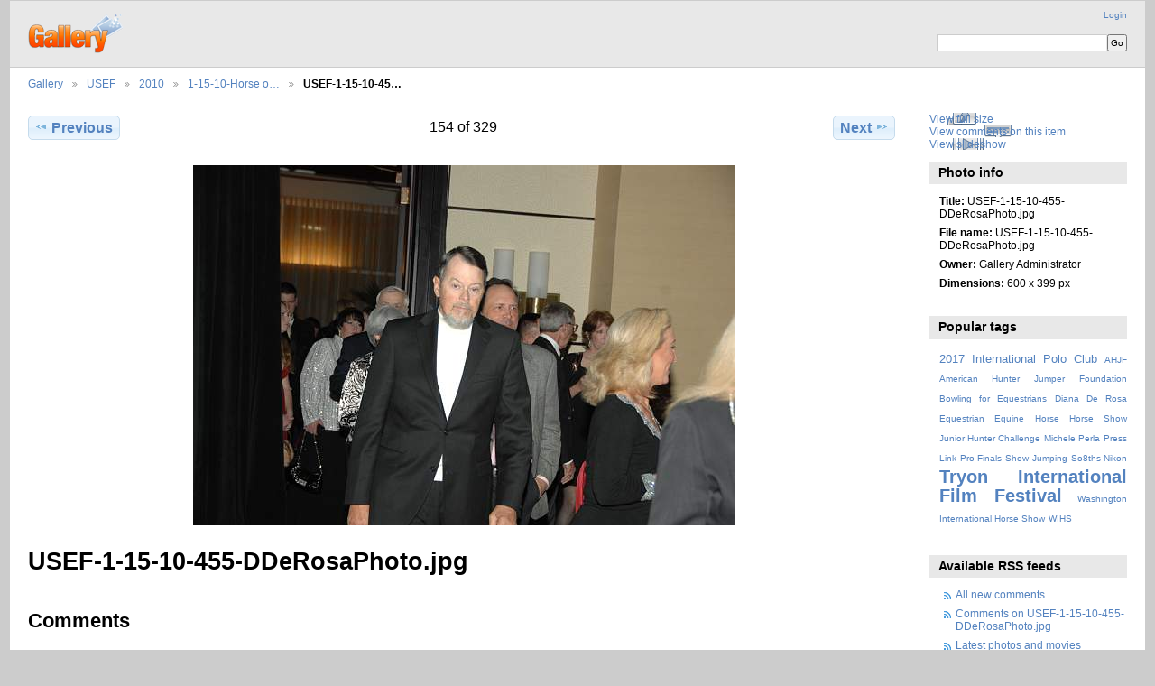

--- FILE ---
content_type: text/html; charset=UTF-8
request_url: https://www.dianaderosa.com/gallery3/index.php/USEFConvention2008/2010/1-15-10-HorseoftheYearAwards/USEF-1-15-10-455-DDeRosaPhoto
body_size: 3470
content:
<!DOCTYPE html PUBLIC "-//W3C//DTD XHTML 1.0 Transitional//EN"
          "http://www.w3.org/TR/xhtml1/DTD/xhtml1-transitional.dtd">
<html xmlns="http://www.w3.org/1999/xhtml"  xml:lang="en" lang="en">
  <head>
    <meta http-equiv="content-type" content="text/html; charset=UTF-8" />
        <title>
                        USEF-1-15-10-455-DDeRosaPhoto.jpg                  </title>
    <link rel="shortcut icon"
          href="/gallery3/lib/images/favicon.ico"
          type="image/x-icon" />
    <link rel="apple-touch-icon-precomposed"
          href="/gallery3/lib/images/apple-touch-icon.png" />
    
                            <script type="049dffdec30cbc0b9172b041-text/javascript">
    var MSG_CANCEL = "Cancel";
    </script>
                
                    
    <link rel="alternate" type="application/rss+xml" href="/gallery3/index.php/rss/feed/gallery/album/570" />



                                <!--[if lte IE 8]>
    <link rel="stylesheet" type="text/css" href="/gallery3/themes/widewind/css/fix-ie.css"
          media="screen,print,projection" />
    <![endif]-->

    <!-- LOOKING FOR YOUR CSS? It's all been combined into the link below -->
    <!-- LOOKING FOR YOUR CSS? It's all been combined into the link(s) below -->
<link rel="stylesheet" type="text/css" href="/gallery3/index.php/combined/css/1e07d81cb5081b45a0b17abe25e73eb2.css" media="screen,print,projection" />

    <!-- LOOKING FOR YOUR JAVASCRIPT? It's all been combined into the link below -->
    <!-- LOOKING FOR YOUR JS? It's all been combined into the link(s) below -->
<script type="049dffdec30cbc0b9172b041-text/javascript" src="/gallery3/index.php/combined/javascript/4f2645e866895095d7a63adbd129f769.js"></script>
  </head>

  <body >
        <div id="doc3" class="yui-t5 g-view">
            <div id="g-header" class="ui-helper-clearfix">
        <div id="g-banner">
                    <a id="g-logo" class="g-left" href="/gallery3/index.php/" title="go back to the Gallery home">
            <img width="107" height="48" alt="Gallery logo: Your photos on your web site" src="/gallery3/lib/images/logo.png" />
          </a>
                    <ul id='g-login-menu' class="g-inline ui-helper-clear-fix">
    <li>
  <a id='g-login-link'     class="g-dialog-link "
     href="/gallery3/index.php/login/ajax"
     title="Login">
    Login  </a>
</li>
  </ul>

          <form action="/gallery3/index.php/search" id="g-quick-search-form" class="g-short-form">
          <ul>
    <li>
              <label for="g-search">Search this album</label>
            <input type="hidden" name="album" value="570" />
      <input type="text" name="q" id="g-search" class="text" />
    </li>
    <li>
      <input type="submit" value="Go" class="submit" />
    </li>
  </ul>
</form>

          <!-- hide the menu until after the page has loaded, to minimize menu flicker -->
          <div id="g-site-menu" style="visibility: hidden">
            <ul  class="g-menu">
    <li>
  <a      class="g-menu-link "
     href="/gallery3/index.php/"
     title="Home">
    Home  </a>
</li>
      </ul>

          </div>
          <script type="049dffdec30cbc0b9172b041-text/javascript"> $(document).ready(function() { $("#g-site-menu").css("visibility", "visible"); }) </script>

                  </div>

                <ul class="g-breadcrumbs">
                     <li class="                      g-first">
             <a href="/gallery3/index.php/?show=43">            Gallery            </a>           </li>
                     <li class="                      ">
             <a href="/gallery3/index.php/USEFConvention2008?show=239">            USEF            </a>           </li>
                     <li class="                      ">
             <a href="/gallery3/index.php/USEFConvention2008/2010?show=570">            2010            </a>           </li>
                     <li class="                      ">
             <a href="/gallery3/index.php/USEFConvention2008/2010/1-15-10-HorseoftheYearAwards?show=65413">            1-15-10-Horse o…            </a>           </li>
                     <li class="g-active                      ">
                        USEF-1-15-10-45…                       </li>
                  </ul>
              </div>
      <div id="bd">
        <div id="yui-main">
          <div class="yui-b">
            <div id="g-content" class="yui-g">
                            
<!-- Use javascript to show the full size as an overlay on the current page -->
<script type="049dffdec30cbc0b9172b041-text/javascript">
  $(document).ready(function() {
    full_dims = [600, 399];
    $(".g-fullsize-link").click(function() {
      $.gallery_show_full_size("\/gallery3\/var\/albums\/USEFConvention2008\/2010\/1-15-10-HorseoftheYearAwards\/USEF-1-15-10-455-DDeRosaPhoto.jpg?m=1542980422", full_dims[0], full_dims[1]);
      return false;
    });

    // After the image is rotated or replaced we have to reload the image dimensions
    // so that the full size view isn't distorted.
    $("#g-photo").bind("gallery.change", function() {
      $.ajax({
        url: "/gallery3/index.php/items/dimensions/65413",
        dataType: "json",
        success: function(data, textStatus) {
          full_dims = data.full;
        }
      });
    });
  });
</script>

<div id="g-item">
  
  
<ul class="g-paginator ui-helper-clearfix">
  <li class="g-first">
  
      <a href="/gallery3/index.php/USEFConvention2008/2010/1-15-10-HorseoftheYearAwards/USEF-1-15-10-454-DDeRosaPhoto" class="g-button ui-icon-left ui-state-default ui-corner-all">
      <span class="ui-icon ui-icon-seek-prev"></span>Previous</a>
    </li>

  <li class="g-info">
                  154 of 329            </li>

  <li class="g-text-right">
      <a href="/gallery3/index.php/USEFConvention2008/2010/1-15-10-HorseoftheYearAwards/USEF-1-15-10-456-DDeRosaPhoto" class="g-button ui-icon-right ui-state-default ui-corner-all">
      <span class="ui-icon ui-icon-seek-next"></span>Next</a>
  
    </li>
</ul>

  <div id="g-photo">
            <a href="/gallery3/var/albums/USEFConvention2008/2010/1-15-10-HorseoftheYearAwards/USEF-1-15-10-455-DDeRosaPhoto.jpg?m=1542980422" class="g-fullsize-link" title="View full size">
            <img id="g-item-id-65413" class="g-resize" src="/gallery3/var/resizes/USEFConvention2008/2010/1-15-10-HorseoftheYearAwards/USEF-1-15-10-455-DDeRosaPhoto.jpg?m=1543040205" alt="USEF-1-15-10-455-DDeRosaPhoto.jpg" width="600" height="399"/>          </a>
          </div>

  <div id="g-info">
    <h1>USEF-1-15-10-455-DDeRosaPhoto.jpg</h1>
    <div></div>
  </div>

  <a name="comments"></a>
<div id="g-comments" class="g-block">
  <h2>Comments</h2>
  <div class="g-block-content">
    
<div id="g-comment-detail">
    <p class="g-no-comments">
        No comments yet.       </p>
  <ul>
    <li class="g-no-comments">&nbsp;</li>
  </ul>
  
    <a name="comment-form" id="g-comment-form-anchor"></a>
</div>
  </div>
</div>
</div>
            </div>
          </div>
        </div>
        <div id="g-sidebar" class="yui-b">
                    <div id="g-view-menu" class="g-buttonset ui-helper-clearfix">
      <ul  class="g-menu">
    <li>
  <a      class="g-menu-link g-fullsize-link"
     href="/gallery3/var/albums/USEFConvention2008/2010/1-15-10-HorseoftheYearAwards/USEF-1-15-10-455-DDeRosaPhoto.jpg?m=1542980422"
     title="View full size">
    View full size  </a>
</li>
    <li>
  <a id='g-comments-link'     class="g-menu-link "
     href="#comments"
     title="View comments on this item">
    View comments on this item  </a>
</li>
    <li>
  <a id='g-slideshow-link'     class="g-menu-link "
     href="javascript:cooliris.embed.show({maxScale:0,feed:'/gallery3/index.php/rss/feed/gallery/album/570'})"
     title="View slideshow">
    View slideshow  </a>
</li>
  </ul>

  </div>

<div id="g-metadata" class="g-block">
  <h2>Photo info</h2>
  <div class="g-block-content">
    <ul class="g-metadata">
    <li>
    <strong class="caption">Title:</strong> USEF-1-15-10-455-DDeRosaPhoto.jpg  </li>
    <li>
    <strong class="caption">File name:</strong> USEF-1-15-10-455-DDeRosaPhoto.jpg  </li>
    <li>
    <strong class="caption">Owner:</strong> Gallery Administrator  </li>
    <li>
    <strong class="caption">Dimensions:</strong> 600 x 399 px  </li>
  </ul>
  </div>
</div>
<div id="g-tag" class="g-block">
  <h2>Popular tags</h2>
  <div class="g-block-content">
    <script type="049dffdec30cbc0b9172b041-text/javascript">
  $("#g-add-tag-form").ready(function() {
    var url = $("#g-tag-cloud-autocomplete-url").attr("href");
    function split(val) {
      return val.split(/,\s*/);
    }
    function extract_last(term) {
      return split(term).pop();
    }
    $("#g-add-tag-form input:text").gallery_autocomplete(url, {multiple: true});
    $("#g-add-tag-form").ajaxForm({
      dataType: "json",
      success: function(data) {
        if (data.result == "success") {
          $("#g-tag-cloud").html(data.cloud);
        }
        $("#g-add-tag-form").resetForm();
      }
    });
  });
</script>
<div id="g-tag-cloud">
   <a id="g-tag-cloud-autocomplete-url" style="display: none"
      href="/gallery3/index.php/tags/autocomplete"></a>
  <ul>
    <li class="size2">
    <span>27 photos are tagged with </span>
    <a href="/gallery3/index.php/tag/19/2017+International+Polo+Club">2017 International Polo Club</a>
  </li>
    <li class="size0">
    <span>3 photos are tagged with </span>
    <a href="/gallery3/index.php/tag/4/AHJF">AHJF</a>
  </li>
    <li class="size0">
    <span>3 photos are tagged with </span>
    <a href="/gallery3/index.php/tag/5/American+Hunter+Jumper+Foundation">American Hunter Jumper Foundation</a>
  </li>
    <li class="size0">
    <span>1 photos are tagged with </span>
    <a href="/gallery3/index.php/tag/16/Bowling+for+Equestrians">Bowling for Equestrians</a>
  </li>
    <li class="size0">
    <span>4 photos are tagged with </span>
    <a href="/gallery3/index.php/tag/3/Diana+De+Rosa">Diana De Rosa</a>
  </li>
    <li class="size0">
    <span>1 photos are tagged with </span>
    <a href="/gallery3/index.php/tag/14/Equestrian">Equestrian</a>
  </li>
    <li class="size0">
    <span>4 photos are tagged with </span>
    <a href="/gallery3/index.php/tag/10/Equine">Equine</a>
  </li>
    <li class="size0">
    <span>3 photos are tagged with </span>
    <a href="/gallery3/index.php/tag/9/Horse">Horse</a>
  </li>
    <li class="size0">
    <span>3 photos are tagged with </span>
    <a href="/gallery3/index.php/tag/6/Horse+Show">Horse Show</a>
  </li>
    <li class="size0">
    <span>1 photos are tagged with </span>
    <a href="/gallery3/index.php/tag/11/Junior+Hunter+Challenge">Junior Hunter Challenge</a>
  </li>
    <li class="size0">
    <span>3 photos are tagged with </span>
    <a href="/gallery3/index.php/tag/8/Michele+Perla">Michele Perla</a>
  </li>
    <li class="size0">
    <span>3 photos are tagged with </span>
    <a href="/gallery3/index.php/tag/7/Press+Link">Press Link</a>
  </li>
    <li class="size0">
    <span>1 photos are tagged with </span>
    <a href="/gallery3/index.php/tag/12/Pro+Finals">Pro Finals</a>
  </li>
    <li class="size0">
    <span>1 photos are tagged with </span>
    <a href="/gallery3/index.php/tag/15/Show+Jumping">Show Jumping</a>
  </li>
    <li class="size0">
    <span>7 photos are tagged with </span>
    <a href="/gallery3/index.php/tag/17/So8ths-Nikon">So8ths-Nikon</a>
  </li>
    <li class="size7">
    <span>86 photos are tagged with </span>
    <a href="/gallery3/index.php/tag/20/Tryon+International+Film+Festival">Tryon International Film Festival</a>
  </li>
    <li class="size0">
    <span>1 photos are tagged with </span>
    <a href="/gallery3/index.php/tag/13/Washington+International+Horse+Show">Washington International Horse Show</a>
  </li>
    <li class="size0">
    <span>1 photos are tagged with </span>
    <a href="/gallery3/index.php/tag/1/WIHS">WIHS</a>
  </li>
  </ul>
</div>
  </div>
</div>
<div id="g-rss" class="g-block">
  <h2>Available RSS feeds</h2>
  <div class="g-block-content">
    <ul id="g-feeds">
  <li style="clear: both;">
    <span class="ui-icon-left">
    <a href="/gallery3/index.php/rss/feed/comment/newest">
      <span class="ui-icon ui-icon-signal-diag"></span>
      All new comments    </a>
    </span>
  </li>
  <li style="clear: both;">
    <span class="ui-icon-left">
    <a href="/gallery3/index.php/rss/feed/comment/per_item/65413">
      <span class="ui-icon ui-icon-signal-diag"></span>
      Comments on USEF-1-15-10-455-DDeRosaPhoto.jpg    </a>
    </span>
  </li>
  <li style="clear: both;">
    <span class="ui-icon-left">
    <a href="/gallery3/index.php/rss/feed/gallery/latest">
      <span class="ui-icon ui-icon-signal-diag"></span>
      Latest photos and movies    </a>
    </span>
  </li>
  <li style="clear: both;">
    <span class="ui-icon-left">
    <a href="/gallery3/index.php/rss/feed/gallery/album/570">
      <span class="ui-icon ui-icon-signal-diag"></span>
      1-15-10-Horse of the Year Awards photos and movies    </a>
    </span>
  </li>
</ul>
  </div>
</div>
<div id="g-image-block" class="g-block">
  <h2>Random image</h2>
  <div class="g-block-content">
    <div class="g-image-block">
  <a href="/gallery3/index.php/image_block/random/112505">
   <img class="g-thumbnail" src="/gallery3/var/thumbs/Rolex/2012-Rolex-Four-Star/4-28-12-XX-Day/Rolex-4-28-12-XC-8463-AllisonSpringer-Arthur-DDeRosaPhoto.JPG?m=1542982453" alt="Rolex-4-28-12-XC-8463-AllisonSpringer-Arthur-DDeRosaPhoto" width="150" height="100"/>  </a>
</div>
  </div>
</div>
                  </div>
      </div>
      <div id="g-footer" class="ui-helper-clearfix">
                
              </div>
    </div>
    
<script src="https://e.cooliris.com/slideshow/v/37732/go.js" type="049dffdec30cbc0b9172b041-text/javascript"></script>  <script src="/cdn-cgi/scripts/7d0fa10a/cloudflare-static/rocket-loader.min.js" data-cf-settings="049dffdec30cbc0b9172b041-|49" defer></script><script defer src="https://static.cloudflareinsights.com/beacon.min.js/vcd15cbe7772f49c399c6a5babf22c1241717689176015" integrity="sha512-ZpsOmlRQV6y907TI0dKBHq9Md29nnaEIPlkf84rnaERnq6zvWvPUqr2ft8M1aS28oN72PdrCzSjY4U6VaAw1EQ==" data-cf-beacon='{"version":"2024.11.0","token":"2bf3822c95354dfda58d25d5cf960918","r":1,"server_timing":{"name":{"cfCacheStatus":true,"cfEdge":true,"cfExtPri":true,"cfL4":true,"cfOrigin":true,"cfSpeedBrain":true},"location_startswith":null}}' crossorigin="anonymous"></script>
</body>
</html>
